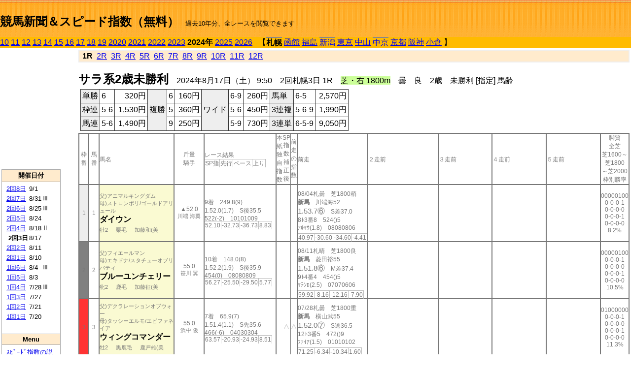

--- FILE ---
content_type: text/html; charset=Shift_JIS
request_url: https://jiro8.sakura.ne.jp/index2.php?code=2401020301
body_size: 27689
content:
<!DOCTYPE HTML PUBLIC "-//W3C//DTD HTML 4.01 Transitional//EN">

<html lang="ja">

<head>
<meta http-equiv="Content-Type" content="text/html; charset=Shift_JIS">
<META name="y_key" content="0b403f35a5bcfbbe">
<meta name="description" content="スピード指数、競馬新聞、出馬表、馬柱、先行指数、ペース指数、上がり指数、レース結果を無料で過去１０年分閲覧できます。西田式をベースに穴馬を予想でき的中率、回収率も高いコンピュータ馬券">
<meta name="keywords" content="競馬新聞,無料,スピード指数,出馬表,馬柱,予想,穴,西田式,過去,結果">
<LINK rel="stylesheet" type="text/css" href="style2.css">


<title>競馬新聞＆スピード指数（無料）</title>



<style type="text/css">
<!--
	@media print {
		.no_print {display:none;}
	}
	@page { margin-top: 20px; margin-bottom: 0px;}
-->
</style>

<script type="text/javascript">
<!--
function dbcl(row) {
	url = "index2.php?code=";
	window.open(url + row  ,"OpenWindow","");
}
//-->
</script>








</head>



<body bgcolor="#FFFFFF" leftmargin="0" topmargin="0" rightmargin="0" marginwidth="0" marginheight="0">



<table width='100%' border=0 cellspacing=0 cellpadding=0 background='top_back.gif' summary='馬柱' class='no_print'><tr><td height='75' valign='top' nowrap><b><font size='+2'><br><a href='https://jiro8.sakura.ne.jp/index.php' class=ca1>競馬新聞＆スピード指数（無料）</a></font></b><font size='-1'>　過去10年分、全レースを閲覧できます</font></td><td nowrap></td></table><table border=0 cellspacing=0 cellpadding=0 bgcolor='#ffbb00' summary='-' class='no_print'><tr><td nowrap><a href='https://jiro8.sakura.ne.jp/index2.php?code=1001020301'>10</a> <a href='https://jiro8.sakura.ne.jp/index2.php?code=1101020301'>11</a> <a href='https://jiro8.sakura.ne.jp/index2.php?code=1201020301'>12</a> <a href='https://jiro8.sakura.ne.jp/index2.php?code=1301020301'>13</a> <a href='https://jiro8.sakura.ne.jp/index2.php?code=1401020301'>14</a> <a href='https://jiro8.sakura.ne.jp/index2.php?code=1501020301'>15</a> <a href='https://jiro8.sakura.ne.jp/index2.php?code=1601020301'>16</a> <a href='https://jiro8.sakura.ne.jp/index2.php?code=1701020301'>17</a> <a href='https://jiro8.sakura.ne.jp/index2.php?code=1801020301'>18</a> <a href='https://jiro8.sakura.ne.jp/index2.php?code=1901020301'>19</a> <a href='https://jiro8.sakura.ne.jp/index2.php?code=2001020301'>2020</a> <a href='https://jiro8.sakura.ne.jp/index2.php?code=2101020301'>2021</a> <a href='https://jiro8.sakura.ne.jp/index2.php?code=2201020301'>2022</a> <a href='https://jiro8.sakura.ne.jp/index2.php?code=2301020301'>2023</a> <b>2024年</b> <a href='https://jiro8.sakura.ne.jp/index2.php?code=2501020301'>2025</a> <a href='https://jiro8.sakura.ne.jp/index2.php?code=2601020301'>2026</a> </td><td align='left' nowrap width='100%'><table border=0 cellspacing=0 cellpadding=0 bordercolor='#ffbb00' summary='-'><tr><td>&nbsp;&nbsp;&nbsp;【</td><td nowrap class=c81><b>札幌</b></td><td>&nbsp;</td><td nowrap><a href='https://jiro8.sakura.ne.jp/index2.php?code=2402999901'>函館</a></td><td>&nbsp;</td><td nowrap><a href='https://jiro8.sakura.ne.jp/index2.php?code=2403999901'>福島</a></td><td>&nbsp;</td><td nowrap class=c81><a href='https://jiro8.sakura.ne.jp/index2.php?code=2404030301'>新潟</a></td><td>&nbsp;</td><td nowrap><a href='https://jiro8.sakura.ne.jp/index2.php?code=2405999901'>東京</a></td><td>&nbsp;</td><td nowrap><a href='https://jiro8.sakura.ne.jp/index2.php?code=2406999901'>中山</a></td><td>&nbsp;</td><td nowrap class=c81><a href='https://jiro8.sakura.ne.jp/index2.php?code=2407020301'>中京</a></td><td>&nbsp;</td><td nowrap><a href='https://jiro8.sakura.ne.jp/index2.php?code=2408999901'>京都</a></td><td>&nbsp;</td><td nowrap><a href='https://jiro8.sakura.ne.jp/index2.php?code=2409999901'>阪神</a></td><td>&nbsp;</td><td nowrap><a href='https://jiro8.sakura.ne.jp/index2.php?code=2410999901'>小倉</a></td><td>&nbsp;</td><td>】</td></tr></table></td><td align='right' nowrap></td></tr></table><table summary='-'><tr><TD valign='top'><TABLE width='120' cellspacing=0 cellpadding=0 border=0 summary='-' class='no_print'><tr><td>
<script async src="//pagead2.googlesyndication.com/pagead/js/adsbygoogle.js"></script>
<!-- 6 -->
<ins class="adsbygoogle"
     style="display:inline-block;width:120px;height:240px"
     data-ad-client="ca-pub-8377013184421915"
     data-ad-slot="2599712389"></ins>
<script>
(adsbygoogle = window.adsbygoogle || []).push({});
</script>

</td></tr><tr><td height='3'></td></tr></table><TABLE width='120' cellspacing=0 cellpadding=0 border=0 summary='-' class='no_print'><tr bgcolor='#AAAAAA'><td><TABLE width='100%' cellspacing='1' cellpadding='3' border='0' summary='-'><tr><td bgcolor='#FFEBCD' width='180' align='center'><b><font size=-1>開催日付</font></b></td></tr><TR><TD bgcolor='#FFFFFF'><table cellpadding='0' summary='-'><tr><td class=f21>&nbsp;<a href='https://jiro8.sakura.ne.jp/index2.php?code=2401020801'>2回8日</a></td><td class=f21>9/1</td><td class=f22>
</td></tr><tr><td class=f21>&nbsp;<a href='https://jiro8.sakura.ne.jp/index2.php?code=2401020701'>2回7日</a></td><td class=f21>8/31</td><td class=f22>Ⅲ
</td></tr><tr><td class=f21>&nbsp;<a href='https://jiro8.sakura.ne.jp/index2.php?code=2401020601'>2回6日</a></td><td class=f21>8/25</td><td class=f22>Ⅲ
</td></tr><tr><td class=f21>&nbsp;<a href='https://jiro8.sakura.ne.jp/index2.php?code=2401020501'>2回5日</a></td><td class=f21>8/24</td><td class=f22>
</td></tr><tr><td class=f21>&nbsp;<a href='https://jiro8.sakura.ne.jp/index2.php?code=2401020401'>2回4日</a></td><td class=f21>8/18</td><td class=f22>Ⅱ
</td></tr><tr><td class=f21>&nbsp;&nbsp;<b>2回3日</b></td><td class=f21>8/17</td><td class=f22>
</td></tr><tr><td class=f21>&nbsp;<a href='https://jiro8.sakura.ne.jp/index2.php?code=2401020201'>2回2日</a></td><td class=f21>8/11</td><td class=f22>
</td></tr><tr><td class=f21>&nbsp;<a href='https://jiro8.sakura.ne.jp/index2.php?code=2401020101'>2回1日</a></td><td class=f21>8/10</td><td class=f22>
</td></tr><tr><td class=f21>&nbsp;<a href='https://jiro8.sakura.ne.jp/index2.php?code=2401010601'>1回6日</a></td><td class=f21>8/4</td><td class=f22>Ⅲ
</td></tr><tr><td class=f21>&nbsp;<a href='https://jiro8.sakura.ne.jp/index2.php?code=2401010501'>1回5日</a></td><td class=f21>8/3</td><td class=f22>
</td></tr><tr><td class=f21>&nbsp;<a href='https://jiro8.sakura.ne.jp/index2.php?code=2401010401'>1回4日</a></td><td class=f21>7/28</td><td class=f22>Ⅲ
</td></tr><tr><td class=f21>&nbsp;<a href='https://jiro8.sakura.ne.jp/index2.php?code=2401010301'>1回3日</a></td><td class=f21>7/27</td><td class=f22>
</td></tr><tr><td class=f21>&nbsp;<a href='https://jiro8.sakura.ne.jp/index2.php?code=2401010201'>1回2日</a></td><td class=f21>7/21</td><td class=f22>
</td></tr><tr><td class=f21>&nbsp;<a href='https://jiro8.sakura.ne.jp/index2.php?code=2401010101'>1回1日</a></td><td class=f21>7/20</td><td class=f22>
</td></tr><tr><td>&nbsp;</td></tr></table></TD></TR><tr><td bgcolor='#FFEBCD' width='180' align='center'><b><font size=-1>Menu</font></b></td></tr><TR><TD bgcolor='#FFFFFF'><table cellpadding='0' summary='-'><tr><td>&nbsp;<a href='speed.html' target='_blank'><font size=-1>ｽﾋﾟｰﾄﾞ指数の説明</font></a></td></tr><tr><td>&nbsp;<a href='ranking.php' target='_blank'><font size=-1>ランキング</font></a></td></tr><tr><td>&nbsp; </td></tr><tr><td height="15"></td></tr>



</table>
</td></tr></TABLE></td></tr></TABLE>

<!--<font size=-1>update 2009/12/20</font>-->
<font size=-2 class="no_print">&nbsp;当サイトはリンクフリーです</font>
<br class="no_print"><font size=-1 class="no_print">*出馬表は前日更新</font>







</TD><td>&nbsp;　
</td><td valign="top"><!--++++++++++++++++++++++++++++++++++++++++-->


<table width="100%" border="1" cellpadding="2" cellspacing="0" bordercolor="#eeeeee" summary="-" class="no_print"><tr><td  bgcolor="#FFEBCD">
<!--<table class="ct5 no_print" width="100%" border="1" cellpadding="2" cellspacing="0" summary="-"><tr><td  bgcolor="#FFEBCD">-->




&nbsp;<b>1R</b>&nbsp; <a href='https://jiro8.sakura.ne.jp/index2.php?code=2401020302'>2R</a>&nbsp; <a href='https://jiro8.sakura.ne.jp/index2.php?code=2401020303'>3R</a>&nbsp; <a href='https://jiro8.sakura.ne.jp/index2.php?code=2401020304'>4R</a>&nbsp; <a href='https://jiro8.sakura.ne.jp/index2.php?code=2401020305'>5R</a>&nbsp; <a href='https://jiro8.sakura.ne.jp/index2.php?code=2401020306'>6R</a>&nbsp; <a href='https://jiro8.sakura.ne.jp/index2.php?code=2401020307'>7R</a>&nbsp; <a href='https://jiro8.sakura.ne.jp/index2.php?code=2401020308'>8R</a>&nbsp; <a href='https://jiro8.sakura.ne.jp/index2.php?code=2401020309'>9R</a>&nbsp; <a href='https://jiro8.sakura.ne.jp/index2.php?code=2401020310'>10R</a>&nbsp; <a href='https://jiro8.sakura.ne.jp/index2.php?code=2401020311'>11R</a>&nbsp; <a href='https://jiro8.sakura.ne.jp/index2.php?code=2401020312'>12R</a>
</td></tr></table>






<br class="no_print">

<NOBR><b><font size='+2'>サラ系2歳未勝利</font></b>　2024年8月17日（土） 9:50　2回札幌3日 1R　<font style='background-color:#ccff99'>芝・右 1800m</font>　曇　良　2歳　未勝利 [指定] 馬齢</NOBR><table class="no_print" cellspacing=3 summary="-"><tr><td><table class="ct5" border=1 cellpadding=3 cellspacing=0 summary="-"><tr><td bgcolor='#eeeeee'>単勝</td><td>6</td><td align=right>&nbsp;320円</td><td bgcolor='#eeeeee' rowspan=3>複勝</td><td>6</td><td align=right>&nbsp;160円</td><td bgcolor='#eeeeee' rowspan=3>ワイド</td><td>6-9</td><td align=right>&nbsp;260円</td><td bgcolor='#eeeeee'>馬単</td><td>6-5</td><td align=right>&nbsp;2,570円</td></tr><tr><td bgcolor='#eeeeee'>枠連</td><td>5-6</td><td align=right>&nbsp;1,530円</td><td>5</td><td align=right>&nbsp;360円</td><td>5-6</td><td align=right>&nbsp;450円</td><td bgcolor='#eeeeee'>3連複</td><td>5-6-9</td><td align=right>&nbsp;1,990円</td></tr><tr><td bgcolor='#eeeeee'>馬連</td><td>5-6</td><td align=right>&nbsp;1,490円</td><td>9</td><td align=right>&nbsp;250円</td><td>5-9</td><td align=right>&nbsp;730円</td><td bgcolor='#eeeeee'>3連単</td><td>6-5-9</td><td align=right>&nbsp;9,050円</td></tr></table><td></tr></table><table class=c1 border=0 cellpadding=0 cellspacing=0 summary="-"><tr><td class=td21>枠番</td><td class=td21>馬番</td><td class=td25>馬名</td><td class=td24>斤量<br>騎手</td><td class=td254>レース結果<br><span class=sn22>SP指</span><span class=sn22>先行</span><span class=sn22>ペース</span><span class=sn22>上り</span></td><td class=td292>本紙独自指数</td><td class=td262>SP指数補正後</td><td class=td263>前走の指数</td><td class=td25>前走</td><td class=td25>２走前</td><td class=td25>３走前</td><td class=td25>４走前</td><td class=td25>５走前</td><td class=td20>脚質<br>全芝<br>芝1600～<br>芝1800<br>～芝2000<br>枠別勝率</td></tr><tr><td bgcolor="#eeeeee" class=td21>1<td class=td21>1</td><td bgcolor="#FAFAD2" class=td23><span class=sn23>父)アニマルキングダム</span><br><span class=sn23>母)ストロンボリ/ゴールドアリュール</span><br><nobr><font color='black'><b>ダイウン</b></font></nobr><br><span class=sn23>牡2</span>　<span class=sn23>栗毛</span>　<span class=sn23>加藤和(美</span></td><td class=td24>▲52.0<br><nobr><span class=sn23>川端 海翼</span></nobr></td><td class=td254>9着　249.8(9)<br>1.52.0(1.7)　S後35.5<br>522(-2)　10101009<br><nobr><span class=sn22>52.10</span><span class=sn22>-32.73</span><span class=sn22>-36.73</span><span class=sn22>8.83</span></nobr></td><td class=td26></td><td class=td262></td><td class=td263></td><td class=td25><table><tr><td height='3'></td></tr></table>08/04札曇　芝1800稍<br><nobr><span ondblclick=dbcl('2401010605')><b>新馬</b></span>　川端海52<br></nobr><span class=sn21>1.53.7⑥</span>　S差37.0<br><nobr>8ﾄ3番8　524()5
<br></nobr>ｱﾙﾏｳ(1.8)　08080806<br><table><tr><td></td></tr></table><nobr><span class=sn22><font color='#777777'>40.97</font></span><span class=sn22><font color='#777777'>-30.60</font></span><span class=sn22><font color='#777777'>-34.60</font></span><span class=sn22><font color='#777777'>-4.41</font></span></nobr></td><td class=td25></td><td class=td25></td><td class=td25></td><td class=td25></td><td class=td20>00000100<br>0-0-0-1<br>0-0-0-0<br>0-0-0-1<br>0-0-0-0<br>8.2%</td></tr><tr><td bgcolor="#808080" class=td21>2<td class=td21>2</td><td bgcolor="#FAFAD2" class=td23><span class=sn23>父)フィエールマン</span><br><span class=sn23>母)エキドナ/スタチューオブリバティ</span><br><nobr><font color='black'><b>ブルーユンチェリー</b></font></nobr><br><span class=sn23>牝2</span>　<span class=sn23>鹿毛</span>　<span class=sn23>加藤征(美</span></td><td class=td24>55.0<br><nobr><span class=sn23>笹川 翼</span></nobr></td><td class=td254>10着　148.0(8)<br>1.52.2(1.9)　S後35.9<br>454(0)　08080809<br><nobr><span class=sn22>56.27</span><span class=sn22>-25.50</span><span class=sn22>-29.50</span><span class=sn22>5.77</span></nobr></td><td class=td26></td><td class=td262></td><td class=td263></td><td class=td25><table><tr><td height='3'></td></tr></table>08/11札晴　芝1800良<br><nobr><span ondblclick=dbcl('2401020205')><b>新馬</b></span>　菱田裕55<br></nobr><span class=sn21>1.51.8⑥</span>　M差37.4<br><nobr>9ﾄ4番4　454()5
<br></nobr>ﾏﾃﾝﾛ(2.5)　07070606<br><table><tr><td></td></tr></table><nobr><span class=sn22><font color='#777777'>59.92</font></span><span class=sn22><font color='#777777'>-8.16</font></span><span class=sn22><font color='#777777'>-12.16</font></span><span class=sn22><font color='#777777'>-7.90</font></span></nobr></td><td class=td25></td><td class=td25></td><td class=td25></td><td class=td25></td><td class=td20>00000100<br>0-0-0-1<br>0-0-0-0<br>0-0-0-1<br>0-0-0-0<br>10.5%</td></tr><tr><td bgcolor="#FF3333" class=td21>3<td class=td21>3</td><td bgcolor="#FAFAD2" class=td23><span class=sn23>父)デクラレーションオブウォー</span><br><span class=sn23>母)タッシーエルモ/エピファネイア</span><br><nobr><font color='black'><b>ウィングコマンダー</b></font></nobr><br><span class=sn23>牡2</span>　<span class=sn23>黒鹿毛</span>　<span class=sn23>鹿戸雄(美</span></td><td class=td24>55.0<br><nobr><span class=sn23>浜中 俊</span></nobr></td><td class=td254>7着　65.9(7)<br>1.51.4(1.1)　S先35.6<br>466(-6)　04030304<br><nobr><span class=sn22>63.57</span><span class=sn22>-20.93</span><span class=sn22>-24.93</span><span class=sn22>8.51</span></nobr></td><td class=td26></td><td class=td262>△</td><td class=td263>△</td><td class=td25><table><tr><td height='3'></td></tr></table>07/28札曇　芝1800重<br><nobr><span ondblclick=dbcl('2401010405')><b>新馬</b></span>　横山武55<br></nobr><span class=sn21>1.52.0⑦</span>　S逃36.5<br><nobr>12ﾄ3番5　472()9
<br></nobr>ﾌｧｲｱ(1.5)　01010102<br><table><tr><td></td></tr></table><nobr><span class=sn22><font color='#777777'>71.25</font></span><span class=sn22><font color='#777777'>-6.34</font></span><span class=sn22><font color='#777777'>-10.34</font></span><span class=sn22><font color='#777777'>1.60</font></span></nobr></td><td class=td25></td><td class=td25></td><td class=td25></td><td class=td25></td><td class=td20>01000000<br>0-0-0-1<br>0-0-0-0<br>0-0-0-1<br>0-0-0-0<br>11.3%</td></tr><tr><td bgcolor="#66CCFF" class=td21>4<td class=td21>4</td><td bgcolor="#FAFAD2" class=td23><span class=sn23>父)カリフォルニアクローム</span><br><span class=sn23>母)センティフォリア/ディープインパクト</span><br><nobr><font color='black'><b>ヤマノインパクト</b></font></nobr><br><span class=sn23>牡2</span>　<span class=sn23>鹿毛</span>　<span class=sn23>本間忍(美</span></td><td class=td24>55.0<br><nobr><span class=sn23>永野 猛蔵</span></nobr></td><td class=td254>8着　287.2(10)<br>1.51.8(1.5)　S差35.8<br>450(-2)　07050507<br><nobr><span class=sn22>59.92</span><span class=sn22>-22.76</span><span class=sn22>-26.76</span><span class=sn22>6.69</span></nobr></td><td class=td26></td><td class=td262></td><td class=td263></td><td class=td25><table><tr><td height='3'></td></tr></table>08/04札曇　ダ1700稍<br><nobr><span ondblclick=dbcl('2401010601')><b>未勝利</b></span>　永野猛55<br></nobr><span class=sn21>1.51.1⑨</span>　H差41.8<br><nobr>14ﾄ4番10　452(+6)9
<br></nobr>ﾍﾞﾙﾍ(3.6)　07060607<br><table><tr><td></td></tr></table><nobr><span class=sn22><font color='#777777'>29.90</font></span><span class=sn22><font color='#777777'>-12.95</font></span><span class=sn22><font color='#777777'>-7.95</font></span><span class=sn22><font color='#777777'>-42.14</font></span></nobr></td><td class=td25><table><tr><td height='3'></td></tr></table>07/07函曇　芝1800稍<br><nobr><span ondblclick=dbcl('2402011005')><b>新馬</b></span>　永野猛55<br></nobr><span class=sn21>1.55.4⑨</span>　S先37.0<br><nobr>10ﾄ10番9　446()9
<br></nobr>ﾏｼﾞｯ(1.4)　02020202<br><table><tr><td></td></tr></table><nobr><span class=sn22><font color='#777777'>36.26</font></span><span class=sn22><font color='#777777'>-37.44</font></span><span class=sn22><font color='#777777'>-41.44</font></span><span class=sn22><font color='#777777'>-2.28</font></span></nobr></td><td class=td25></td><td class=td25></td><td class=td25></td><td class=td20>00010100<br>0-0-0-1<br>0-0-0-0<br>0-0-0-1<br>0-0-0-0<br>8.2%</td></tr><tr><td bgcolor="#FFFF66" class=td21>5<td class=td21>5</td><td bgcolor="#FAFAD2" class=td23><span class=sn23>父)ダノンバラード</span><br><span class=sn23>母)ウェディングベール/タートルボウル</span><br><nobr><font color='black'><b>ベールドインパクト</b></font></nobr><br><span class=sn23>牡2</span>　<span class=sn23>鹿毛</span>　<span class=sn23>小島茂(美</span></td><td class=td24>55.0<br><nobr><span class=sn23>横山 和生</span></nobr></td><td class=td254><span style='background-color: #F0FFF0'>2着　12.7(5)<br></span>1.50.7(0.4)　S逃35.2<br>432(-6)　01010101<br><nobr><span class=sn22>69.96</span><span class=sn22>-18.20</span><span class=sn22>-22.20</span><span class=sn22>12.16</span></nobr></td><td class=td26>▲</td><td class=td262>▲</td><td class=td263>▲</td><td class=td25><table><tr><td height='3'></td></tr></table>08/03札曇　芝1500良<br><nobr><span ondblclick=dbcl('2401010501')><b>未勝利</b></span>　西村淳55<br></nobr><span class=sn21>1.29.8④</span>　S差35.1<br><nobr>10ﾄ1番5　438(-4)1
<br></nobr>ｿﾛﾓﾝ(0.3)　00050607<br><table><tr><td></td></tr></table><nobr><span class=sn22><font color='#777777'>76.64</font></span><span class=sn22><font color='#777777'>-13.17</font></span><span class=sn22><font color='#777777'>-11.17</font></span><span class=sn22><font color='#777777'>7.82</font></span></nobr></td><td class=td25><table><tr><td height='3'></td></tr></table>07/06函曇　芝1200良<br><nobr><span ondblclick=dbcl('2402010905')><b>新馬</b></span>　武豊55<br></nobr><span class=sn21>1.11.1④</span>　H差35.6<br><nobr>11ﾄ11番2　442()5
<br></nobr>ﾋﾟｺﾛ(0.3)　00000606<br><table><tr><td></td></tr></table><nobr><span class=sn22><font color='#777777'>68.62</font></span><span class=sn22><font color='#777777'>-11.97</font></span><span class=sn22><font color='#777777'>-4.97</font></span><span class=sn22><font color='#777777'>-6.40</font></span></nobr></td><td class=td25></td><td class=td25></td><td class=td25></td><td class=td20>00000200<br>0-0-0-2<br>0-0-0-0<br>0-0-0-0<br>0-0-0-0<br>5.7%</td></tr><tr><td bgcolor="#99FFCC" class=td21>6<td class=td21>6</td><td bgcolor="#FAFAD2" class=td23><span class=sn23>父)サートゥルナーリア</span><br><span class=sn23>母)ショウナンパンドラ/ディープインパクト</span><br><nobr><font color='black'><b>ショウナンサムデイ</b></font></nobr><br><span class=sn23>牝2</span>　<span class=sn23>青鹿毛</span>　<span class=sn23>奥村武(美</span></td><td class=td24>55.0<br><nobr><span class=sn23>池添 謙一</span></nobr></td><td class=td254><span style='background-color: #ffe5e5'>1着　3.2(2)<br></span>1.50.3(0.4)　S先34.5<br>426(0)　03030303<br><nobr><span class=sn22>73.61</span><span class=sn22>-20.93</span><span class=sn22>-24.93</span><span class=sn22>18.55</span></nobr></td><td class=td26>○</td><td class=td262>◎</td><td class=td263>◎</td><td bgcolor="#F0F8FF" class=td25><table><tr><td height='3'></td></tr></table>07/21札晴　芝1800良<br><nobr><span ondblclick=dbcl('2401010205')><b>新馬</b></span>　池添謙55<br></nobr><span class=sn21>1.48.4③</span>　S差35.1<br><nobr>8ﾄ2番3　426()3
<br></nobr>ｷﾝｸﾞ(0.6)　01010404<br><table><tr><td></td></tr></table><nobr><span class=sn22><font color='#777777'>90.94</font></span><span class=sn22><font color='#777777'>1.87</font></span><span class=sn22><font color='#777777'>-2.12</font></span><span class=sn22><font color='#777777'>13.07</font></span></nobr></td><td class=td25></td><td class=td25></td><td class=td25></td><td class=td25></td><td class=td20>00000100<br>0-0-1-0<br>0-0-0-0<br>0-0-1-0<br>0-0-0-0<br>4.1%</td></tr><tr><td bgcolor="#FFCC66" class=td21>7<td class=td21>7</td><td bgcolor="#FAFAD2" class=td23><span class=sn23>父)ノヴェリスト</span><br><span class=sn23>母)アップルティー/サンデーサイレンス</span><br><nobr><font color='black'><b>マイネルトラオム</b></font></nobr><br><span class=sn23>牡2</span>　<span class=sn23>青鹿毛</span>　<span class=sn23>深山雅(美</span></td><td class=td24>55.0<br><nobr><span class=sn23>丹内 祐次</span></nobr></td><td class=td254>6着　44.9(6)<br>1.51.1(0.8)　S先35.5<br>446(0)　02020202<br><nobr><span class=sn22>66.31</span><span class=sn22>-19.11</span><span class=sn22>-23.11</span><span class=sn22>9.42</span></nobr></td><td class=td26>△</td><td class=td262>△</td><td class=td263>△</td><td class=td25><table><tr><td height='3'></td></tr></table>08/04新晴　芝2000良<br><nobr><span ondblclick=dbcl('2404020401')><b>未勝利</b></span>　和田竜55<br></nobr><span class=sn21>2.02.5④</span>　M差35.7<br><nobr>8ﾄ7番7　446(-2)2
<br></nobr>ｺｽﾓｲ(0.3)　06060505<br><table><tr><td></td></tr></table><nobr><span class=sn22><font color='#777777'>63.40</font></span><span class=sn22><font color='#777777'>-14.33</font></span><span class=sn22><font color='#777777'>-20.33</font></span><span class=sn22><font color='#777777'>3.73</font></span></nobr></td><td class=td25><table><tr><td height='3'></td></tr></table>07/20福曇　芝2000良<br><nobr><span ondblclick=dbcl('2403020705')><b>新馬</b></span>　松岡正55<br></nobr><span class=sn21>2.05.2⑤</span>　S差36.2<br><nobr>10ﾄ5番10　448()7
<br></nobr>ﾋﾟｺﾁ(1.6)　05050605<br><table><tr><td></td></tr></table><nobr><span class=sn22><font color='#777777'>52.92</font></span><span class=sn22><font color='#777777'>-24.10</font></span><span class=sn22><font color='#777777'>-30.10</font></span><span class=sn22><font color='#777777'>3.03</font></span></nobr></td><td class=td25></td><td class=td25></td><td class=td25></td><td class=td20>00000200<br>0-0-0-2<br>0-0-0-0<br>0-0-0-0<br>0-0-0-2<br>5.1%</td></tr><tr><td bgcolor="#FFCC66" class=td31>7<td class=td31>8</td><td bgcolor="#FAFAD2" class=td33><span class=sn23>父)ハービンジャー</span><br><span class=sn23>母)セレブリティモデル/キングカメハメハ</span><br><nobr><font color='black'><b>ビーオンザカバー</b></font></nobr><br><span class=sn23>牡2</span>　<span class=sn23>鹿毛</span>　<span class=sn23>伊藤圭(美</span></td><td class=td34>55.0<br><nobr><span class=sn23>横山 武史</span></nobr></td><td class=td354>4着　10.5(4)<br>1.51.0(0.7)　S差35.0<br>452(-4)　04050504<br><nobr><span class=sn22>67.22</span><span class=sn22>-22.76</span><span class=sn22>-26.76</span><span class=sn22>13.99</span></nobr></td><td class=td36></td><td class=td362></td><td class=td363></td><td bgcolor="#F0FFF0" class=td35><table><tr><td height='3'></td></tr></table>07/07函曇　芝1800稍<br><nobr><span ondblclick=dbcl('2402011005')><b>新馬</b></span>　横山武55<br></nobr><span class=sn21>1.54.3②</span>　S先35.8<br><nobr>10ﾄ8番3　456()2
<br></nobr>ﾏｼﾞｯ(0.3)　03030202<br><table><tr><td></td></tr></table><nobr><span class=sn22><font color='#777777'>46.25</font></span><span class=sn22><font color='#777777'>-38.35</font></span><span class=sn22><font color='#777777'>-42.35</font></span><span class=sn22><font color='#777777'>8.61</font></span></nobr></td><td class=td35></td><td class=td35></td><td class=td35></td><td class=td35></td><td class=td30>00010000<br>0-1-0-0<br>0-0-0-0<br>0-1-0-0<br>0-0-0-0<br>5.1%</td></tr><tr><td bgcolor="#FF6666" class=td21>8<td class=td21>9</td><td bgcolor="#FAFAD2" class=td23><span class=sn23>父)スワーヴリチャード</span><br><span class=sn23>母)タイムハンドラー/ディープブリランテ</span><br><nobr><font color='black'><b>ルージュミレネール</b></font></nobr><br><span class=sn23>牝2</span>　<span class=sn23>鹿毛</span>　<span class=sn23>斎藤誠(美</span></td><td class=td24>55.0<br><nobr><span class=sn23>斎藤 新</span></nobr></td><td class=td254><span style='background-color: #F0F8FF'>3着　7.2(3)<br></span>1.50.9(0.6)　S差34.9<br>432(+4)　04050504<br><nobr><span class=sn22>68.13</span><span class=sn22>-22.76</span><span class=sn22>-26.76</span><span class=sn22>14.90</span></nobr></td><td class=td26>△</td><td class=td262>○</td><td class=td263>○</td><td class=td25><table><tr><td height='3'></td></tr></table>07/21札晴　芝1800良<br><nobr><span ondblclick=dbcl('2401010205')><b>新馬</b></span>　横山武55<br></nobr><span class=sn21>1.48.5④</span>　S先35.4<br><nobr>8ﾄ4番5　428()5
<br></nobr>ｷﾝｸﾞ(0.7)　08080202<br><table><tr><td></td></tr></table><nobr><span class=sn22><font color='#777777'>90.03</font></span><span class=sn22><font color='#777777'>3.69</font></span><span class=sn22><font color='#777777'>-0.30</font></span><span class=sn22><font color='#777777'>10.34</font></span></nobr></td><td class=td25></td><td class=td25></td><td class=td25></td><td class=td25></td><td class=td20>00010000<br>0-0-0-1<br>0-0-0-0<br>0-0-0-1<br>0-0-0-0<br>8.9%</td></tr><tr><td bgcolor="#FF6666" class=td31>8<td class=td31>10</td><td bgcolor="#FAFAD2" class=td33><span class=sn23>父)キズナ</span><br><span class=sn23>母)ファタルベーレ/Pedro the Great</span><br><nobr><font color='black'><b>リアンベーレ</b></font></nobr><br><span class=sn23>牡2</span>　<span class=sn23>青鹿毛</span>　<span class=sn23>手塚貴(美</span></td><td class=td34>55.0<br><nobr><span class=sn23>武 豊</span></nobr></td><td class=td354>5着　1.7(1)<br>1.51.0(0.7)　S差34.8<br>490(-8)　08080807<br><nobr><span class=sn22>67.22</span><span class=sn22>-24.58</span><span class=sn22>-28.58</span><span class=sn22>15.81</span></nobr></td><td class=td36>◎</td><td class=td362></td><td class=td363></td><td bgcolor="#F0FFF0" class=td35><table><tr><td height='3'></td></tr></table>08/04札曇　芝1800稍<br><nobr><span ondblclick=dbcl('2401010605')><b>新馬</b></span>　武豊55<br></nobr><span class=sn21>1.51.9②</span>　S先35.8<br><nobr>8ﾄ5番1　498()2
<br></nobr>ｱﾙﾏｳ(0)　07050303<br><table><tr><td></td></tr></table><nobr><span class=sn22><font color='#777777'>63.39</font></span><span class=sn22><font color='#777777'>-19.72</font></span><span class=sn22><font color='#777777'>-23.72</font></span><span class=sn22><font color='#777777'>7.12</font></span></nobr></td><td class=td35></td><td class=td35></td><td class=td35></td><td class=td35></td><td class=td30>00010000<br>0-1-0-0<br>0-0-0-0<br>0-1-0-0<br>0-0-0-0<br>8.9%</td></tr><table width=650 cellpadding=0><tr><td><font size=-1>[参考レース数 ] 239</font></td><td rowspan=3 valign=top align=right></td></tr><tr><td><font size=-1>[脚質別の勝率] 逃:<b>24%</b> 先:<b>11%</b> 差:<b>7%</b> 追:<b>1%</font></td></tr><tr><td><font size=-1>[ペース] S:<b>51%</b> M:<b>35%</b> H:<b>14%</font></td></tr></table>




</td></tr></table>



<div class="no_print">
<!--　　　　　　　　　　　　　<A href='http://swin.jp/x0596' target='_blank' class=ca2><img src='img/afiSwin1b.gif' alt='' border=0></A>-->
<br>
<br>
<br>
<br>



<table width="100%"><tr><td align="left" valign="bottom" width="127">








</td><td align="left">
</td>
<td align="right" valign="bottom">
</td></tr></table>



</body>
</html>



--- FILE ---
content_type: text/html; charset=utf-8
request_url: https://www.google.com/recaptcha/api2/aframe
body_size: 257
content:
<!DOCTYPE HTML><html><head><meta http-equiv="content-type" content="text/html; charset=UTF-8"></head><body><script nonce="cwBsMlQJQO4tUCsIyFANMg">/** Anti-fraud and anti-abuse applications only. See google.com/recaptcha */ try{var clients={'sodar':'https://pagead2.googlesyndication.com/pagead/sodar?'};window.addEventListener("message",function(a){try{if(a.source===window.parent){var b=JSON.parse(a.data);var c=clients[b['id']];if(c){var d=document.createElement('img');d.src=c+b['params']+'&rc='+(localStorage.getItem("rc::a")?sessionStorage.getItem("rc::b"):"");window.document.body.appendChild(d);sessionStorage.setItem("rc::e",parseInt(sessionStorage.getItem("rc::e")||0)+1);localStorage.setItem("rc::h",'1769275479952');}}}catch(b){}});window.parent.postMessage("_grecaptcha_ready", "*");}catch(b){}</script></body></html>